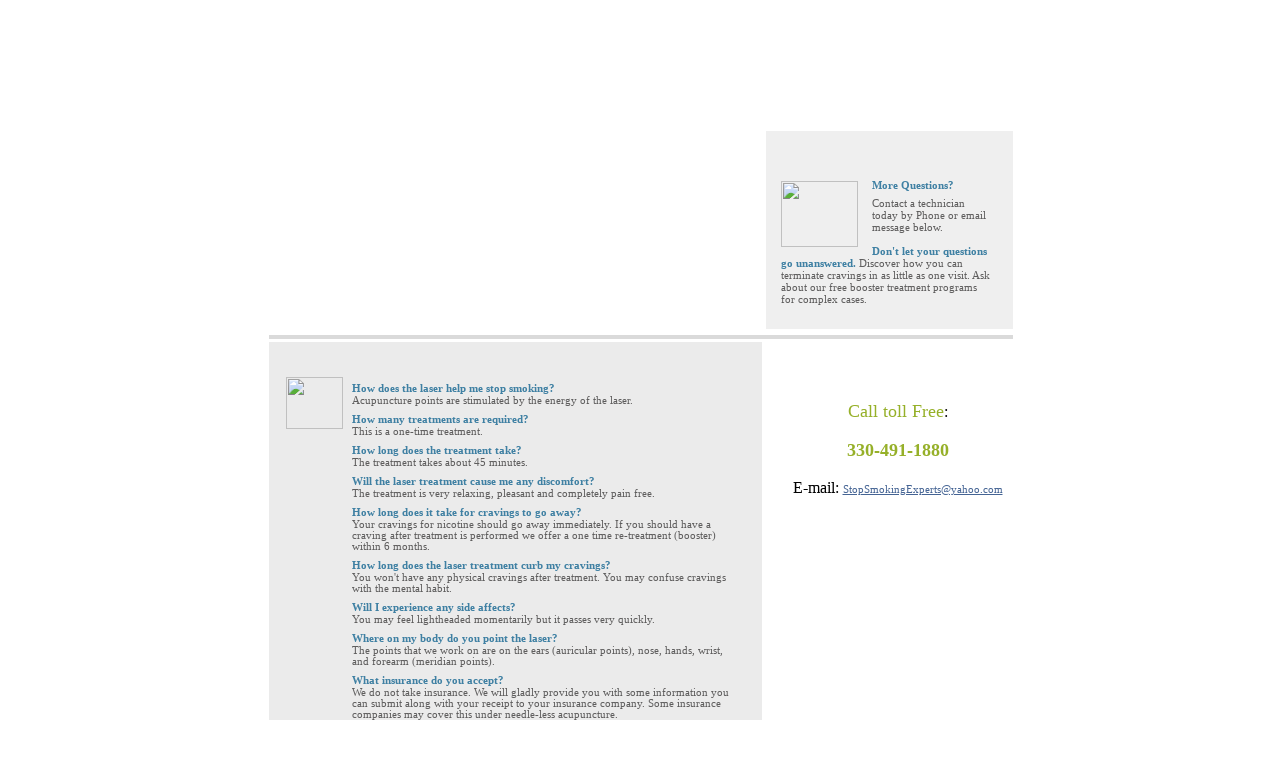

--- FILE ---
content_type: text/html
request_url: http://www.stopsmokingexperts.com/FAQ.html
body_size: 3262
content:
<!DOCTYPE HTML PUBLIC "-//W3C//DTD HTML 4.01 Transitional//EN">
<html>
<head>
<meta name="Description" content="certified Technicians help you free yourself from nicotine &amp; make healthier choices. In less than an hour, you will achieve your goal of being smoke free. Contact us" />
<meta name="classification" content="Stop Smoking" />
<meta name="keywords" content="stop smoking questions,what works stop smoking,nicotine break,quit smoking today,new weight loss,accupuncture diet,manatee,bradenton weight loss,canton oh stop smoking" />
<meta name="Author" CONTENT="Lee Forbes PA" />
<meta name="language" content="English" />
<meta name="doc-type" content="Web Page" />
<meta name="doc-class" content="Completed" />
<meta http-equiv="content-type" content="text/html; charset=UTF-8" />
<title>Facts about Laser stop smoking and weight loss therapy</title>
<link href="style.css" rel="stylesheet" type="text/css" />
<script language="JavaScript" src="Scripts/gen_validatorv2.js" type="text/javascript"></script>
<style type="text/css">
<!--
.question {
font-family:Verdana, Arial, Helvetica, sans-serif;
font-size:12px;
font-weight:bold;
color:#003399;
}
.answer {
font-family:Verdana, Arial, Helvetica, sans-serif;
font-size:12px;
font-weight:normal;
}
.style5 {color: #96B029; font-size: large; }
-->
</style>
</head>

<body>
	<table width="766"  style="height:100%" border="0" cellspacing="0" cellpadding="0" align="center">
	  <tr>
		<td width="766" style="height:650px" valign="middle">
			<table width="766" style="height:650px"  border="0" cellspacing="0" cellpadding="0">
				<tr>
					<td width="12" style="height:650px" valign="top"></td>
					<td width="744" style="height:650px" valign="top">
						<table width="744" style="height:650px" border="0" cellspacing="0" cellpadding="0">
						  <tr>
							<td width="744" style="background-image: url(images/fl.gif); background-repeat: no-repeat; height:125px" valign="top">
							</td>
						  </tr>
						  <tr>
							<td width="744" style="height:3px" valign="top"></td>
						  </tr>
						  <tr>
							<td width="744" style="height:445px" valign="top">
								<table width="744" style="height:445px" border="0" cellspacing="0" cellpadding="0">
								  <tr>
									<td width="744" style="height:201px" valign="top">
										<table width="744" style="background-image: url(images/line.gif); background-repeat: no-repeat; background-position: right top;height:201px" border="0" cellspacing="0" cellpadding="0">
										  <tr>
											<td width="492" style="background-image: url(images/fl1.jpg); background-repeat: no-repeat; height:201px" valign="top">
											</td>
											<td width="5" style="height:201px" valign="top"></td>
											<td width="247" style="height:201px" valign="top">
												<table width="247" style="height:201px" border="0" cellspacing="0" cellpadding="0">
												  <tr>
													<td width="247" style="height:3px" valign="top"></td>
												  </tr>
												   <tr>
													<td bgcolor="#EFEFEF" width="247" style="height:198px" valign="top">
														<div class="m_text" style="margin-left:15px; margin-top:23px; margin-right:20px; margin-bottom:10px">
															<img alt="" border="0" src="images/4-t1.gif" width="152" height="14" /><br />
															<div align="left"  style=" margin-top:11px;  ">
																<img alt="" src="images/4-p1.jpg" hspace="0" vspace="0" border="0" align="left" style="margin-right:14px; margin-top:2px" width="77" height="66" />	
															  <strong class="l2_text">More Questions?</strong><br />
																<br style="line-height:6px;" /> 
																Contact a technician today by Phone or email message
below.<br />
															</div>
													    <br style="line-height:12px;" />
															<strong class="l2_text">Don't let your questions go unanswered. </strong> Discover how you can terminate cravings in as little as one visit.	Ask	about	our	free	booster	treatment	programs	for	complex	cases.				</div>
													</td>
												  </tr>
												</table>
											</td>
										  </tr>
										</table>
									</td>
								  </tr>
								  <tr>
									<td width="744" style="height:6px" valign="top"></td>
								  </tr>
								  <tr>
									<td bgcolor="#DADADA" width="744" style="height:4px" valign="top"></td>
								  </tr>
								  <tr>
									<td width="744" style="height:3px" valign="top"></td>
								  </tr>
								  <tr>
									<td width="744" style="height:231px" valign="top">
										<table width="744" style="height:231px" border="0" cellspacing="0" cellpadding="0">
										  <tr>
											<td bgcolor="#EBEBEB" width="493" style="height:231px" valign="top">
												<img alt="" border="0" src="images/4-t2.gif" style="margin-left:15px; margin-top:14px" width="202" height="15" /><br />
												<div  style="margin-left:17px; margin-top:6px;  ">
													<table width="450"  border="0" cellspacing="0" cellpadding="0">
													  <tr>
														<td width="57"  valign="top" background="images/p4.gif"><img alt="" border="0" src="images/p4.gif" width="57" height="52" /><br /></td>
														<td width="393"  valign="top">
															<ul class="lt1_text" style=" margin-top:5px;">
																<li class="li2" style="margin-top:0px"><SPAN class="l2_text"><strong>How does the laser help me stop smoking?</strong></SPAN><BR />
															    <SPAN class="m_text">Acupuncture points are stimulated by the energy of the laser.</SPAN> </li>
															    <li class="li2"><SPAN class="l2_text"><strong>How many treatments are required?</strong></SPAN><BR />
														        <SPAN class="m_text">This is a one-time treatment.</SPAN> </li>
															    <li class="li2"><SPAN class="l2_text"><strong>How long does the treatment take?</strong></SPAN><BR />
														        <SPAN class="m_text">The treatment takes about 45 minutes.</SPAN> </li>
															    <li class="li2"><SPAN class="l2_text"><strong>Will the laser treatment cause me any   discomfort?</strong></SPAN><BR />
														        <SPAN class="m_text">The treatment is very relaxing,   pleasant and completely pain free.</SPAN></li>
															    <li class="li2"><SPAN class="l2_text"><strong>How long does it take for cravings to go   away?</strong></SPAN><BR />
														        <SPAN class="m_text">Your cravings for nicotine should go away   immediately. If you should have a craving after treatment is performed we offer   a one time re-treatment (booster) within 6 months.</SPAN></li>
															    <li class="li2"><SPAN class="l2_text"><strong>How long does the laser treatment curb my   cravings?</strong></SPAN><BR />
														        <SPAN class="m_text">You won't have any physical cravings   after treatment. You may confuse cravings with the mental habit.</SPAN></li>
															    <li class="li2"><SPAN class="l2_text"><strong>Will I experience any side affects?</strong></SPAN><BR />
														        <SPAN class="m_text">You may feel lightheaded momentarily but it passes very   quickly.</SPAN></li>
															    <li class="li2"><SPAN class="l2_text"><strong>Where on my body do you point the laser?</strong></SPAN><BR />
														        <SPAN class="m_text">The points that we work on are on the ears (auricular points),   nose, hands, wrist, and forearm (meridian points).</SPAN></li>
															    <li class="li2"><SPAN class="l2_text"><strong>What insurance do you accept?</strong></SPAN><BR />
														        <SPAN class="m_text">We do not take insurance. We will gladly provide you with some   information you can submit along with your receipt to your insurance company.   Some insurance companies may cover this under needle-less acupuncture.</SPAN></li>
															    <li class="li2"><SPAN class="l2_text"><strong>How long does it take for nicotine to leave the body's   blood stream?</strong></SPAN><BR />
														        <SPAN class="m_text">That depends on the person's size,   water intake and metabolism but usually 3 to 5 weeks.</SPAN></li>
															    <li class="li2"><SPAN class="l2_text"><strong>Will I be able to receive laser treatment if I am taking   medication?</strong></SPAN><BR />
														        <SPAN class="m_text">Being that the treatment is done   externally; it has not affected other medications.</SPAN></li>
															    <li class="li2"><SPAN class="l2_text"><strong>Is this a new treatment, who else does   this?</strong></SPAN><BR />
														        <SPAN class="m_text">It has been available for over 20 years in   Europe and Canada. It has been available in the United States for almost three   years.</SPAN></li>
															    <li class="li2">
															      <p><SPAN class="l2_text"><strong>What method of payment do you accept for the   treatment?</strong></SPAN><BR />
														            <SPAN class="m_text">We accept credit cards, debit cards,    cash and travelers checks.</SPAN></p>
															    </li>
															</ul>
														</td>
													  </tr>
													</table>
											  </div>
												<div class="m_text" style="margin-left:17px; margin-top:13px; margin-right:30px; "><FONT face="Arial, Helvetica, sans-serif" color="#2c5d56"><EM><STRONG><FONT size="4">Is Laser Therapy Safe?</FONT><BR />
												</STRONG></EM><STRONG><FONT size="2">Laser   therapy is completely safe. The FDA has classified low-level laser therapy   devices as "non-significate risk medical devices".</FONT> </STRONG></FONT></div>
											  <div align="left"  style="margin-left:360px;margin-top:5px; margin-bottom:10px"><a href="about.html" class="l1_text"><strong>view more info</strong></a><img  alt="" src="images/a1.gif" border="0" style="margin-left:4px" width="6" height="5" /></div>
											</td>											
											<td width="251" style="height:231px" valign="top">
												<img alt="" border="0" src="images/4-t3.gif" style="margin-left:19px; margin-top:14px" width="178" height="12" /><br />
												<div style="margin-left:20px; margin-top:12px">
													<div align="center"><span class="style5"><br />
Call toll Free</span>:<br />
<br />
<strong><span class="style5">330-491-1880</span><br />
<br />
</strong> E-mail: <a href="mailto:stopsmokingexperts@yahoo.com" target="_blank" class="l_text">StopSmokingExperts@yahoo.com</A></div>
											  </div>

											</td>
										  </tr>
										</table>
									</td>
								  </tr>
								</table>
							</td>
						  </tr>
						  <tr>
							<td width="744" style="height:3px" valign="top"></td>
						  </tr>
						  <tr>
							<td bgcolor="#C1BFBF" width="744" style="height:4px" valign="top"></td>
						  </tr>
						  <tr>
							<td width="744" style="height:2px" valign="top"></td>
						  </tr>
						  <tr>
							<td bgcolor="#CDCCCC" width="744" style="height:30px" valign="top"><div class="ls_text" style="margin-left:24px; margin-top:9px;  "><a href="home.html" class="ls_text"><strong>Home page</strong></a>&nbsp; &nbsp; &nbsp; &nbsp; <span  style=" font-size:9px; ">|</span>&nbsp; &nbsp; &nbsp; &nbsp; <a href="about.html" class="ls_text"><strong>How we help</strong></a>&nbsp; &nbsp; &nbsp; &nbsp; <span  style=" font-size:9px; ">|</span>&nbsp; &nbsp; &nbsp; &nbsp; <a href="appointments.html" class="ls_text"><strong>Schedule online</strong></a>&nbsp; &nbsp; &nbsp; &nbsp; <span  style=" font-size:9px; ">|</span>&nbsp; &nbsp;<a href="#" class="ls_text"><strong></strong></a><strong><a href="WeightLoss.html" class="ls_text"><strong>Weight Loss</strong></a></strong><span  style=" font-size:9px; ">&nbsp;&nbsp;&nbsp; |</span>&nbsp;&nbsp; &nbsp; <a href="support.html" class="ls_text"><strong>Our support</strong></a>&nbsp; &nbsp; &nbsp; &nbsp; <span  style=" font-size:9px; ">|</span>&nbsp; &nbsp; &nbsp; &nbsp; <a href="FAQ.html" class="ls_text"><strong>FAQ</strong></a>&nbsp; &nbsp; &nbsp; &nbsp; <span  style=" font-size:9px; ">|</span>&nbsp;&nbsp; &nbsp; <a href="contact.html" class="ls_text"><strong>Contacts</strong></a></div></td>
						  </tr>
						  <tr>
							<td width="744" style="height:38px" valign="top">
								<div class="c_text" style="margin-left:498px; margin-top:10px;  ">Copyright &copy; debt consolidation . <a href="privacy.html" class="c_text">All rights reserved.</a></div>
							</td>
						  </tr>
						</table>
					</td>
					<td width="10" style="height:650px" valign="top"></td>
				</tr>
			</table>
		</td>
	  </tr>
	</table>
</body>
</html>

--- FILE ---
content_type: text/css
request_url: http://www.stopsmokingexperts.com/style.css
body_size: 498
content:
body{
padding:0px;
margin:0px;
background-color:#FFFFFF;
}
a:hover{text-decoration:none;}

.m_text
	{
		font-family:Tahoma;
		font-size:11px;
		line-height:12px;
		color:#5E5D5D;
	}

.m1_text
	{
		font-family:Tahoma;
		font-size:11px;
		line-height:14px;
		color:#8E8E8E;
	}

.m2_text
	{
		font-family:Tahoma;
		font-size:11px;
		line-height:14px;
		color:#FFFFFF;
	}

.h_text
	{
		font-family:Tahoma;
		font-size:9px;
		line-height:11px;
		color:#586478;
	}
	
.l_text
	{
		font-family:Tahoma;
		font-size:11px;
		line-height:12px;
		color:#456494;
	}

.l1_text
	{
		font-family:Tahoma;
		font-size:11px;
		line-height:12px;
		color:#707070;
	}

.l2_text
	{
		font-family:Tahoma;
		font-size:11px;
		line-height:12px;
		color:#3F80A3;
	}

.lt_text
	{
		font-family:Tahoma;
		font-size:11px;
		line-height:11px;
		color:#FFFFFF;
	}
	
.lt1_text
	{
		font-family:Tahoma;
		font-size:11px;
		line-height:11px;
		color:#456494;
	}

.ls_text
	{
		font-family:Tahoma;
		font-size:11px;
		line-height:11px;
		color:#787878;
	}

.ls1_text
	{
		font-family:Tahoma;
		font-size:11px;
		line-height:11px;
		color:#999898;
	}
	
.c_text
	{
		font-family:Tahoma;
		font-size:10px;
		line-height:10px;
		color:#808080;
	}

.form
	{
		width:143px; height:19px; border-color:#CDCDCD; border-bottom-width:1px; border-right-width:1px; background-color:#ffffff; padding-left:3px
	}
.form_div
	{
		height:22px; margin-top:2px;
	}

.form1
	{
		width:114px; height:19px; border-color:#CDCDCD; border-bottom-width:1px; border-right-width:1px; background-color:#ffffff; padding-left:3px
	}
.form_div1
	{
		height:22px; margin-top:2px;
	}
		
	a.ls_text{text-decoration:none;}	
	a.ls_text:hover{text-decoration:underline;}
	
	a.c_text{text-decoration:none;}	
	a.c_text:hover{text-decoration:underline;}

ul {margin:0; padding:0; list-style:none}
.li1 {background:url(images/a2.gif) no-repeat left center; margin: 7px 0px 0px 0px; padding:0px 0px 0px 9px}

.li2 {background:url(images/1-a.gif) no-repeat left center; margin: 7px 0px 0px 0px; padding:0px 0px 0px 9px}